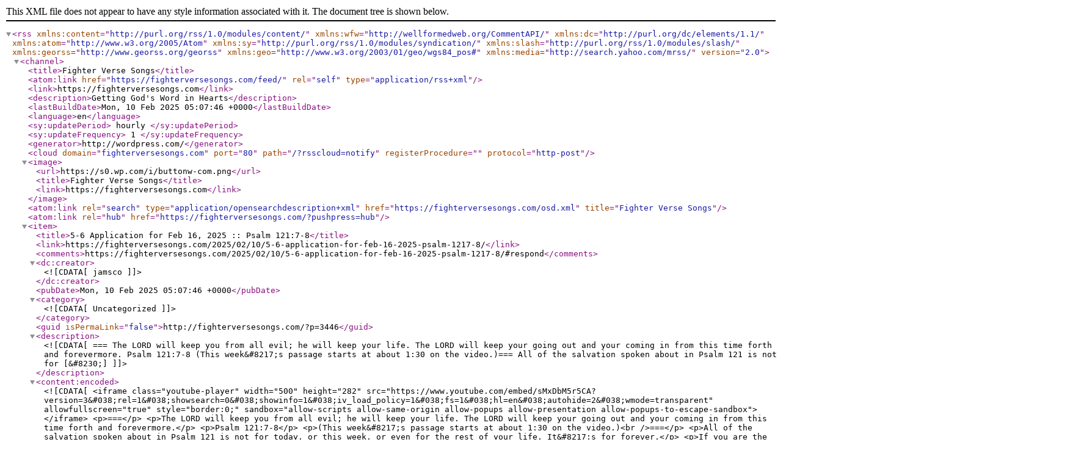

--- FILE ---
content_type: text/xml; charset=utf-8
request_url: http://feeds.feedburner.com/FighterVerseSongs
body_size: 6851
content:
<?xml version="1.0" encoding="UTF-8"?><rss version="2.0"
	xmlns:content="http://purl.org/rss/1.0/modules/content/"
	xmlns:wfw="http://wellformedweb.org/CommentAPI/"
	xmlns:dc="http://purl.org/dc/elements/1.1/"
	xmlns:atom="http://www.w3.org/2005/Atom"
	xmlns:sy="http://purl.org/rss/1.0/modules/syndication/"
	xmlns:slash="http://purl.org/rss/1.0/modules/slash/"
	xmlns:georss="http://www.georss.org/georss" xmlns:geo="http://www.w3.org/2003/01/geo/wgs84_pos#" xmlns:media="http://search.yahoo.com/mrss/"
	>

<channel>
	<title>Fighter Verse Songs</title>
	<atom:link href="https://fighterversesongs.com/feed/" rel="self" type="application/rss+xml" />
	<link>https://fighterversesongs.com</link>
	<description>Getting God&#039;s Word in Hearts</description>
	<lastBuildDate>Mon, 10 Feb 2025 05:07:46 +0000</lastBuildDate>
	<language>en</language>
	<sy:updatePeriod>
	hourly	</sy:updatePeriod>
	<sy:updateFrequency>
	1	</sy:updateFrequency>
	<generator>http://wordpress.com/</generator>
<cloud domain='fighterversesongs.com' port='80' path='/?rsscloud=notify' registerProcedure='' protocol='http-post' />
<image>
		<url>https://s0.wp.com/i/buttonw-com.png</url>
		<title>Fighter Verse Songs</title>
		<link>https://fighterversesongs.com</link>
	</image>
	<atom:link rel="search" type="application/opensearchdescription+xml" href="https://fighterversesongs.com/osd.xml" title="Fighter Verse Songs" />
	<atom:link rel='hub' href='https://fighterversesongs.com/?pushpress=hub'/>
	<item>
		<title>5-6 Application for Feb 16, 2025 :: Psalm 121:7-8</title>
		<link>https://fighterversesongs.com/2025/02/10/5-6-application-for-feb-16-2025-psalm-1217-8/</link>
					<comments>https://fighterversesongs.com/2025/02/10/5-6-application-for-feb-16-2025-psalm-1217-8/#respond</comments>
		
		<dc:creator><![CDATA[jamsco]]></dc:creator>
		<pubDate>Mon, 10 Feb 2025 05:07:46 +0000</pubDate>
				<category><![CDATA[Uncategorized]]></category>
		<guid isPermaLink="false">http://fighterversesongs.com/?p=3446</guid>

					<description><![CDATA[=== The LORD will keep you from all evil; he will keep your life. The LORD will keep your going out and your coming in from this time forth and forevermore. Psalm 121:7-8 (This week&#8217;s passage starts at about 1:30 on the video.)=== All of the salvation spoken about in Psalm 121 is not for [&#8230;]]]></description>
										<content:encoded><![CDATA[
<iframe class="youtube-player" width="500" height="282" src="https://www.youtube.com/embed/sMxDbM5r5CA?version=3&#038;rel=1&#038;showsearch=0&#038;showinfo=1&#038;iv_load_policy=1&#038;fs=1&#038;hl=en&#038;autohide=2&#038;wmode=transparent" allowfullscreen="true" style="border:0;" sandbox="allow-scripts allow-same-origin allow-popups allow-presentation allow-popups-to-escape-sandbox"></iframe>
<p>===</p>
<p>The LORD will keep you from all evil; he will keep your life. The LORD will keep your going out and your coming in from this time forth and forevermore.</p>
<p>Psalm 121:7-8</p>
<p>(This week&#8217;s passage starts at about 1:30 on the video.)<br />===</p>
<p>All of the salvation spoken about in Psalm 121 is not for today, or this week, or even for the rest of your life. It&#8217;s for forever.</p>
<p>If you are the LORD&#8217;s, he is in charge of your safety and he will protect you from permanent harm. No matter what you do.</p>
<p>===<br />Song and Sung by Scott Jamison</p>
<p><a href="https://fighterversesongs.com/wp-content/uploads/2015/01/psalm121.jpg"><img data-attachment-id="1411" data-permalink="https://fighterversesongs.com/2015/01/19/5-2-application-for-jan-24-25-2015-psalm-1211-2/psalm121/" data-orig-file="https://fighterversesongs.com/wp-content/uploads/2015/01/psalm121.jpg" data-orig-size="1920,1080" data-comments-opened="1" data-image-meta="{&quot;aperture&quot;:&quot;3.2&quot;,&quot;credit&quot;:&quot;&quot;,&quot;camera&quot;:&quot;WB150 \/ WB150F \/ WB152 \/ WB152F \/ WB151 \/ WB151F \/ WB140&quot;,&quot;caption&quot;:&quot;&quot;,&quot;created_timestamp&quot;:&quot;1421617393&quot;,&quot;copyright&quot;:&quot;COPYRIGHT, 2010&quot;,&quot;focal_length&quot;:&quot;4&quot;,&quot;iso&quot;:&quot;400&quot;,&quot;shutter_speed&quot;:&quot;0.033333333333333&quot;,&quot;title&quot;:&quot;&quot;,&quot;orientation&quot;:&quot;1&quot;}" data-image-title="Psalm121" data-image-description="" data-image-caption="" data-medium-file="https://fighterversesongs.com/wp-content/uploads/2015/01/psalm121.jpg?w=300" data-large-file="https://fighterversesongs.com/wp-content/uploads/2015/01/psalm121.jpg?w=500" class="aligncenter size-full wp-image-1411" src="https://fighterversesongs.com/wp-content/uploads/2015/01/psalm121.jpg" alt="Psalm121" width="660" height="371" srcset="https://fighterversesongs.com/wp-content/uploads/2015/01/psalm121.jpg?w=660&amp;h=371 660w, https://fighterversesongs.com/wp-content/uploads/2015/01/psalm121.jpg?w=1320&amp;h=742 1320w, https://fighterversesongs.com/wp-content/uploads/2015/01/psalm121.jpg?w=150&amp;h=84 150w, https://fighterversesongs.com/wp-content/uploads/2015/01/psalm121.jpg?w=300&amp;h=169 300w, https://fighterversesongs.com/wp-content/uploads/2015/01/psalm121.jpg?w=768&amp;h=432 768w, https://fighterversesongs.com/wp-content/uploads/2015/01/psalm121.jpg?w=1024&amp;h=576 1024w" sizes="(max-width: 660px) 100vw, 660px" /></a></p>
]]></content:encoded>
					
					<wfw:commentRss>https://fighterversesongs.com/2025/02/10/5-6-application-for-feb-16-2025-psalm-1217-8/feed/</wfw:commentRss>
			<slash:comments>0</slash:comments>
		
		
		
		<media:content url="https://0.gravatar.com/avatar/c32d56d2914efc48f8d5c890ef7da2f870242f75900e68cd0f2fabdaaed043cf?s=96&#38;d=identicon&#38;r=G" medium="image">
			<media:title type="html">jamsco</media:title>
		</media:content>

		<media:content url="https://fighterversesongs.com/wp-content/uploads/2015/01/psalm121.jpg" medium="image">
			<media:title type="html">Psalm121</media:title>
		</media:content>
	</item>
		<item>
		<title>5-5 Application for Feb 9, 2024 :: Psalm 121:5-6</title>
		<link>https://fighterversesongs.com/2025/02/02/5-5-application-for-feb-9-2024-psalm-1215-6/</link>
					<comments>https://fighterversesongs.com/2025/02/02/5-5-application-for-feb-9-2024-psalm-1215-6/#respond</comments>
		
		<dc:creator><![CDATA[jamsco]]></dc:creator>
		<pubDate>Mon, 03 Feb 2025 03:01:53 +0000</pubDate>
				<category><![CDATA[Uncategorized]]></category>
		<guid isPermaLink="false">http://fighterversesongs.com/?p=3443</guid>

					<description><![CDATA[=== The LORD is your keeper; the LORD is your shade on your right hand. The sun shall not strike you by day, nor the moon by night. Psalm 121:5-6 (This week&#8217;s passage starts at about 1:10 on the video.)=== Have you ever been in the bright hot sun and wished for shade? The sun [&#8230;]]]></description>
										<content:encoded><![CDATA[
<iframe class="youtube-player" width="500" height="282" src="https://www.youtube.com/embed/sMxDbM5r5CA?version=3&#038;rel=1&#038;showsearch=0&#038;showinfo=1&#038;iv_load_policy=1&#038;fs=1&#038;hl=en&#038;autohide=2&#038;wmode=transparent" allowfullscreen="true" style="border:0;" sandbox="allow-scripts allow-same-origin allow-popups allow-presentation allow-popups-to-escape-sandbox"></iframe>
<p>===</p>
<p>The LORD is your keeper; the LORD is your shade on your right hand. The sun shall not strike you by day, nor the moon by night.</p>
<p>Psalm 121:5-6</p>
<p>(This week&#8217;s passage starts at about 1:10 on the video.)<br />===</p>
<p>Have you ever been in the bright hot sun and wished for shade? The sun can damage and cause thirst and weariness. But the LORD is your shade. He protects, and quenches thirst and gives you strength.</p>
<p>He is your keeper. Be kept in him.</p>
<p>===</p>
<p>Song and Sung by Scott Jamison</p>
<p><a href="https://fighterversesongs.com/wp-content/uploads/2015/01/psalm121.jpg"><img data-attachment-id="1411" data-permalink="https://fighterversesongs.com/2015/01/19/5-2-application-for-jan-24-25-2015-psalm-1211-2/psalm121/" data-orig-file="https://fighterversesongs.com/wp-content/uploads/2015/01/psalm121.jpg" data-orig-size="1920,1080" data-comments-opened="1" data-image-meta="{&quot;aperture&quot;:&quot;3.2&quot;,&quot;credit&quot;:&quot;&quot;,&quot;camera&quot;:&quot;WB150 \/ WB150F \/ WB152 \/ WB152F \/ WB151 \/ WB151F \/ WB140&quot;,&quot;caption&quot;:&quot;&quot;,&quot;created_timestamp&quot;:&quot;1421617393&quot;,&quot;copyright&quot;:&quot;COPYRIGHT, 2010&quot;,&quot;focal_length&quot;:&quot;4&quot;,&quot;iso&quot;:&quot;400&quot;,&quot;shutter_speed&quot;:&quot;0.033333333333333&quot;,&quot;title&quot;:&quot;&quot;,&quot;orientation&quot;:&quot;1&quot;}" data-image-title="Psalm121" data-image-description="" data-image-caption="" data-medium-file="https://fighterversesongs.com/wp-content/uploads/2015/01/psalm121.jpg?w=300" data-large-file="https://fighterversesongs.com/wp-content/uploads/2015/01/psalm121.jpg?w=500" class="aligncenter size-full wp-image-1411" src="https://fighterversesongs.com/wp-content/uploads/2015/01/psalm121.jpg" alt="Psalm121" width="660" height="371" srcset="https://fighterversesongs.com/wp-content/uploads/2015/01/psalm121.jpg?w=660&amp;h=371 660w, https://fighterversesongs.com/wp-content/uploads/2015/01/psalm121.jpg?w=1320&amp;h=742 1320w, https://fighterversesongs.com/wp-content/uploads/2015/01/psalm121.jpg?w=150&amp;h=84 150w, https://fighterversesongs.com/wp-content/uploads/2015/01/psalm121.jpg?w=300&amp;h=169 300w, https://fighterversesongs.com/wp-content/uploads/2015/01/psalm121.jpg?w=768&amp;h=432 768w, https://fighterversesongs.com/wp-content/uploads/2015/01/psalm121.jpg?w=1024&amp;h=576 1024w" sizes="(max-width: 660px) 100vw, 660px" /></a></p>
]]></content:encoded>
					
					<wfw:commentRss>https://fighterversesongs.com/2025/02/02/5-5-application-for-feb-9-2024-psalm-1215-6/feed/</wfw:commentRss>
			<slash:comments>0</slash:comments>
		
		
		
		<media:content url="https://0.gravatar.com/avatar/c32d56d2914efc48f8d5c890ef7da2f870242f75900e68cd0f2fabdaaed043cf?s=96&#38;d=identicon&#38;r=G" medium="image">
			<media:title type="html">jamsco</media:title>
		</media:content>

		<media:content url="https://fighterversesongs.com/wp-content/uploads/2015/01/psalm121.jpg" medium="image">
			<media:title type="html">Psalm121</media:title>
		</media:content>
	</item>
		<item>
		<title>5-4 Application for Feb 2, 2025 :: Psalm 121:3-4</title>
		<link>https://fighterversesongs.com/2025/01/26/5-4-application-for-feb-2-2025-psalm-1213-4/</link>
					<comments>https://fighterversesongs.com/2025/01/26/5-4-application-for-feb-2-2025-psalm-1213-4/#respond</comments>
		
		<dc:creator><![CDATA[jamsco]]></dc:creator>
		<pubDate>Sun, 26 Jan 2025 22:41:13 +0000</pubDate>
				<category><![CDATA[Uncategorized]]></category>
		<guid isPermaLink="false">http://fighterversesongs.com/?p=3441</guid>

					<description><![CDATA[=== He will not let your foot be moved; he who keeps you will not slumber. Behold, he who keeps Israel will neither slumber nor sleep. Psalm 121:3-4 (This week&#8217;s passage starts at about 0:50 on the video.)=== God doesn&#8217;t sleep. You might think, &#8220;He can&#8217;t see me,&#8221; but he does. We&#8217;re talking about the [&#8230;]]]></description>
										<content:encoded><![CDATA[
<iframe class="youtube-player" width="500" height="282" src="https://www.youtube.com/embed/sMxDbM5r5CA?version=3&#038;rel=1&#038;showsearch=0&#038;showinfo=1&#038;iv_load_policy=1&#038;fs=1&#038;hl=en&#038;autohide=2&#038;wmode=transparent" allowfullscreen="true" style="border:0;" sandbox="allow-scripts allow-same-origin allow-popups allow-presentation allow-popups-to-escape-sandbox"></iframe>
<p>===</p>
<p><em>He will not let your foot be moved; he who keeps you will not slumber. Behold, he who keeps Israel will neither slumber nor sleep.</em></p>
<p>Psalm 121:3-4</p>
<p>(This week&#8217;s passage starts at about 0:50 on the video.)<br />===</p>
<p>God doesn&#8217;t sleep. You might think, &#8220;He can&#8217;t see me,&#8221; but he does.</p>
<p>We&#8217;re talking about the God who can protect and watch and help a whole nation. He can keep you from tripping up.</p>
<p>Pray to this God. Worship Him. Seek His Help.</p>
<p>===<br />Song and Sung by Scott Jamison</p>
<p><a href="https://fighterversesongs.com/wp-content/uploads/2015/01/psalm121.jpg"><img data-attachment-id="1411" data-permalink="https://fighterversesongs.com/2015/01/19/5-2-application-for-jan-24-25-2015-psalm-1211-2/psalm121/" data-orig-file="https://fighterversesongs.com/wp-content/uploads/2015/01/psalm121.jpg" data-orig-size="1920,1080" data-comments-opened="1" data-image-meta="{&quot;aperture&quot;:&quot;3.2&quot;,&quot;credit&quot;:&quot;&quot;,&quot;camera&quot;:&quot;WB150 \/ WB150F \/ WB152 \/ WB152F \/ WB151 \/ WB151F \/ WB140&quot;,&quot;caption&quot;:&quot;&quot;,&quot;created_timestamp&quot;:&quot;1421617393&quot;,&quot;copyright&quot;:&quot;COPYRIGHT, 2010&quot;,&quot;focal_length&quot;:&quot;4&quot;,&quot;iso&quot;:&quot;400&quot;,&quot;shutter_speed&quot;:&quot;0.033333333333333&quot;,&quot;title&quot;:&quot;&quot;,&quot;orientation&quot;:&quot;1&quot;}" data-image-title="Psalm121" data-image-description="" data-image-caption="" data-medium-file="https://fighterversesongs.com/wp-content/uploads/2015/01/psalm121.jpg?w=300" data-large-file="https://fighterversesongs.com/wp-content/uploads/2015/01/psalm121.jpg?w=500" class="aligncenter size-full wp-image-1411" src="https://fighterversesongs.com/wp-content/uploads/2015/01/psalm121.jpg" alt="Psalm121" width="660" height="371" srcset="https://fighterversesongs.com/wp-content/uploads/2015/01/psalm121.jpg?w=660&amp;h=371 660w, https://fighterversesongs.com/wp-content/uploads/2015/01/psalm121.jpg?w=1320&amp;h=742 1320w, https://fighterversesongs.com/wp-content/uploads/2015/01/psalm121.jpg?w=150&amp;h=84 150w, https://fighterversesongs.com/wp-content/uploads/2015/01/psalm121.jpg?w=300&amp;h=169 300w, https://fighterversesongs.com/wp-content/uploads/2015/01/psalm121.jpg?w=768&amp;h=432 768w, https://fighterversesongs.com/wp-content/uploads/2015/01/psalm121.jpg?w=1024&amp;h=576 1024w" sizes="(max-width: 660px) 100vw, 660px" /></a></p>
]]></content:encoded>
					
					<wfw:commentRss>https://fighterversesongs.com/2025/01/26/5-4-application-for-feb-2-2025-psalm-1213-4/feed/</wfw:commentRss>
			<slash:comments>0</slash:comments>
		
		
		
		<media:content url="https://0.gravatar.com/avatar/c32d56d2914efc48f8d5c890ef7da2f870242f75900e68cd0f2fabdaaed043cf?s=96&#38;d=identicon&#38;r=G" medium="image">
			<media:title type="html">jamsco</media:title>
		</media:content>

		<media:content url="https://fighterversesongs.com/wp-content/uploads/2015/01/psalm121.jpg" medium="image">
			<media:title type="html">Psalm121</media:title>
		</media:content>
	</item>
		<item>
		<title>5-2 Application for Jan 26, 2025 :: Psalm 121:1-2</title>
		<link>https://fighterversesongs.com/2025/01/19/5-2-application-for-jan-26-2025-psalm-1211-2/</link>
					<comments>https://fighterversesongs.com/2025/01/19/5-2-application-for-jan-26-2025-psalm-1211-2/#respond</comments>
		
		<dc:creator><![CDATA[jamsco]]></dc:creator>
		<pubDate>Sun, 19 Jan 2025 23:37:30 +0000</pubDate>
				<category><![CDATA[Uncategorized]]></category>
		<guid isPermaLink="false">http://fighterversesongs.com/?p=3438</guid>

					<description><![CDATA[=== I lift up my eyes to the hills. From where does my help come?My help comes from the LORD, who made heaven and earth. Psalm 121:1-2 === &#8220;Where can I get help?&#8221;As I look at my situation (I might be in the hills, or the city, or the sea) I might ask &#8211;&#8220;well, who [&#8230;]]]></description>
										<content:encoded><![CDATA[
<iframe class="youtube-player" width="500" height="282" src="https://www.youtube.com/embed/sMxDbM5r5CA?version=3&#038;rel=1&#038;showsearch=0&#038;showinfo=1&#038;iv_load_policy=1&#038;fs=1&#038;hl=en&#038;autohide=2&#038;wmode=transparent" allowfullscreen="true" style="border:0;" sandbox="allow-scripts allow-same-origin allow-popups allow-presentation allow-popups-to-escape-sandbox"></iframe>
<p>===</p>
<p>I lift up my eyes to the hills. From where does my help come?<br />My help comes from the LORD, who made heaven and earth.</p>
<p>Psalm 121:1-2</p>
<p>===</p>
<p>&#8220;Where can I get help?&#8221;<br />As I look at my situation (I might be in the hills, or the city, or the sea) I might ask &#8211;<br />&#8220;well, who made this place? Who made the place that I now find myself?&#8221;</p>
<p>There is only one answer. The LORD did. He can help you.</p>
<p>And He will.</p>
<p>===</p>
<p>Song and Sung by Scott Jamison</p>
<p>===</p>
<p><a href="https://fighterversesongs.com/wp-content/uploads/2015/01/psalm121.jpg"><img loading="lazy" data-attachment-id="1411" data-permalink="https://fighterversesongs.com/2015/01/19/5-2-application-for-jan-24-25-2015-psalm-1211-2/psalm121/" data-orig-file="https://fighterversesongs.com/wp-content/uploads/2015/01/psalm121.jpg" data-orig-size="1920,1080" data-comments-opened="1" data-image-meta="{&quot;aperture&quot;:&quot;3.2&quot;,&quot;credit&quot;:&quot;&quot;,&quot;camera&quot;:&quot;WB150 \/ WB150F \/ WB152 \/ WB152F \/ WB151 \/ WB151F \/ WB140&quot;,&quot;caption&quot;:&quot;&quot;,&quot;created_timestamp&quot;:&quot;1421617393&quot;,&quot;copyright&quot;:&quot;COPYRIGHT, 2010&quot;,&quot;focal_length&quot;:&quot;4&quot;,&quot;iso&quot;:&quot;400&quot;,&quot;shutter_speed&quot;:&quot;0.033333333333333&quot;,&quot;title&quot;:&quot;&quot;,&quot;orientation&quot;:&quot;1&quot;}" data-image-title="Psalm121" data-image-description="" data-image-caption="" data-medium-file="https://fighterversesongs.com/wp-content/uploads/2015/01/psalm121.jpg?w=300" data-large-file="https://fighterversesongs.com/wp-content/uploads/2015/01/psalm121.jpg?w=500" class="aligncenter size-full wp-image-1411" src="https://fighterversesongs.com/wp-content/uploads/2015/01/psalm121.jpg" alt="Psalm121" width="660" height="371" srcset="https://fighterversesongs.com/wp-content/uploads/2015/01/psalm121.jpg?w=660&amp;h=371 660w, https://fighterversesongs.com/wp-content/uploads/2015/01/psalm121.jpg?w=1320&amp;h=742 1320w, https://fighterversesongs.com/wp-content/uploads/2015/01/psalm121.jpg?w=150&amp;h=84 150w, https://fighterversesongs.com/wp-content/uploads/2015/01/psalm121.jpg?w=300&amp;h=169 300w, https://fighterversesongs.com/wp-content/uploads/2015/01/psalm121.jpg?w=768&amp;h=432 768w, https://fighterversesongs.com/wp-content/uploads/2015/01/psalm121.jpg?w=1024&amp;h=576 1024w" sizes="(max-width: 660px) 100vw, 660px" /></a></p>
]]></content:encoded>
					
					<wfw:commentRss>https://fighterversesongs.com/2025/01/19/5-2-application-for-jan-26-2025-psalm-1211-2/feed/</wfw:commentRss>
			<slash:comments>0</slash:comments>
		
		
		
		<media:content url="https://0.gravatar.com/avatar/c32d56d2914efc48f8d5c890ef7da2f870242f75900e68cd0f2fabdaaed043cf?s=96&#38;d=identicon&#38;r=G" medium="image">
			<media:title type="html">jamsco</media:title>
		</media:content>

		<media:content url="https://fighterversesongs.com/wp-content/uploads/2015/01/psalm121.jpg" medium="image">
			<media:title type="html">Psalm121</media:title>
		</media:content>
	</item>
		<item>
		<title>5-2 Application for Jan 19, 2025 :: Matthew 9:13</title>
		<link>https://fighterversesongs.com/2025/01/12/5-2-application-for-jan-19-2025-matthew-913/</link>
					<comments>https://fighterversesongs.com/2025/01/12/5-2-application-for-jan-19-2025-matthew-913/#respond</comments>
		
		<dc:creator><![CDATA[jamsco]]></dc:creator>
		<pubDate>Sun, 12 Jan 2025 22:54:15 +0000</pubDate>
				<category><![CDATA[Uncategorized]]></category>
		<guid isPermaLink="false">http://fighterversesongs.com/?p=3435</guid>

					<description><![CDATA[=== &#8220;Go and learn what this means, &#8216;I desire mercy, and not sacrifice.&#8217; For I came not to call the righteous, but sinners.&#8221; Matthew 9:13 === I had the opportunity to talk about this song with the Kindergarten/First Grade class that I lead every Wednesday night and I told them there are two wrong things [&#8230;]]]></description>
										<content:encoded><![CDATA[
<iframe class="youtube-player" width="500" height="282" src="https://www.youtube.com/embed/T0iVgu9fv-I?version=3&#038;rel=1&#038;showsearch=0&#038;showinfo=1&#038;iv_load_policy=1&#038;fs=1&#038;hl=en&#038;autohide=2&#038;wmode=transparent" allowfullscreen="true" style="border:0;" sandbox="allow-scripts allow-same-origin allow-popups allow-presentation allow-popups-to-escape-sandbox"></iframe>
<p>===</p>
<p>&#8220;Go and learn what this means, &#8216;I desire mercy, and not sacrifice.&#8217; For I came not to call the righteous, but sinners.&#8221;</p>
<p>Matthew 9:13</p>
<p>===</p>
<p>I had the opportunity to talk about this song with the Kindergarten/First Grade class that I lead every Wednesday night and I told them there are two wrong things to think about salvation:</p>
<p>1. That you&#8217;re probably good enough to be accepted by God into his kingdom or<br />2. That you&#8217;re too sinful to be accepted by God into his kingdom.</p>
<p>This verse shows both of these beliefs are wrong. He didn&#8217;t come to call the righteous (those who think themselves good enough), but he did come to call sinners.</p>
<p>So both of these ideas are true:</p>
<p>1. We&#8217;ll never be good enough to get into heaven.<br />2. We don&#8217;t need to be good to get into heaven.</p>
<p>Because God calls sinner. And thank the God of Heaven for that.</p>
<p>===<br />Sung by Scott Jamison and the Krause Kids. Song by Scott Jamison</p>
<p>===</p>
<p><a href="https://fighterversesongs.com/wp-content/uploads/2015/01/matthew9.jpg"><img loading="lazy" data-attachment-id="1407" data-permalink="https://fighterversesongs.com/2015/01/12/5-2-application-for-jan-17-18-2015-matthew-913/matthew9/" data-orig-file="https://fighterversesongs.com/wp-content/uploads/2015/01/matthew9.jpg" data-orig-size="1920,1080" data-comments-opened="1" data-image-meta="{&quot;aperture&quot;:&quot;3.2&quot;,&quot;credit&quot;:&quot;&quot;,&quot;camera&quot;:&quot;WB150 \/ WB150F \/ WB152 \/ WB152F \/ WB151 \/ WB151F \/ WB140&quot;,&quot;caption&quot;:&quot;&quot;,&quot;created_timestamp&quot;:&quot;1421014651&quot;,&quot;copyright&quot;:&quot;COPYRIGHT, 2010&quot;,&quot;focal_length&quot;:&quot;4&quot;,&quot;iso&quot;:&quot;400&quot;,&quot;shutter_speed&quot;:&quot;0.033333333333333&quot;,&quot;title&quot;:&quot;&quot;,&quot;orientation&quot;:&quot;1&quot;}" data-image-title="Matthew9" data-image-description="" data-image-caption="" data-medium-file="https://fighterversesongs.com/wp-content/uploads/2015/01/matthew9.jpg?w=300" data-large-file="https://fighterversesongs.com/wp-content/uploads/2015/01/matthew9.jpg?w=500" class="aligncenter size-full wp-image-1407" src="https://fighterversesongs.com/wp-content/uploads/2015/01/matthew9.jpg" alt="Matthew9" width="660" height="371" srcset="https://fighterversesongs.com/wp-content/uploads/2015/01/matthew9.jpg?w=660&amp;h=371 660w, https://fighterversesongs.com/wp-content/uploads/2015/01/matthew9.jpg?w=1320&amp;h=742 1320w, https://fighterversesongs.com/wp-content/uploads/2015/01/matthew9.jpg?w=150&amp;h=84 150w, https://fighterversesongs.com/wp-content/uploads/2015/01/matthew9.jpg?w=300&amp;h=169 300w, https://fighterversesongs.com/wp-content/uploads/2015/01/matthew9.jpg?w=768&amp;h=432 768w, https://fighterversesongs.com/wp-content/uploads/2015/01/matthew9.jpg?w=1024&amp;h=576 1024w" sizes="(max-width: 660px) 100vw, 660px" /></a></p>
]]></content:encoded>
					
					<wfw:commentRss>https://fighterversesongs.com/2025/01/12/5-2-application-for-jan-19-2025-matthew-913/feed/</wfw:commentRss>
			<slash:comments>0</slash:comments>
		
		
		
		<media:content url="https://0.gravatar.com/avatar/c32d56d2914efc48f8d5c890ef7da2f870242f75900e68cd0f2fabdaaed043cf?s=96&#38;d=identicon&#38;r=G" medium="image">
			<media:title type="html">jamsco</media:title>
		</media:content>

		<media:content url="https://fighterversesongs.com/wp-content/uploads/2015/01/matthew9.jpg" medium="image">
			<media:title type="html">Matthew9</media:title>
		</media:content>
	</item>
		<item>
		<title>5-1 Application for Jan 12, 2025 :: Daniel 2:20-21</title>
		<link>https://fighterversesongs.com/2025/01/05/5-1-application-for-jan-12-2025-daniel-220-21/</link>
					<comments>https://fighterversesongs.com/2025/01/05/5-1-application-for-jan-12-2025-daniel-220-21/#respond</comments>
		
		<dc:creator><![CDATA[jamsco]]></dc:creator>
		<pubDate>Sun, 05 Jan 2025 23:36:18 +0000</pubDate>
				<category><![CDATA[Uncategorized]]></category>
		<guid isPermaLink="false">http://fighterversesongs.com/?p=3432</guid>

					<description><![CDATA[=== Blessed be the name of God forever and ever,to whom belong wisdom and might.He changes times and seasons;he removes kings and sets up kings;He gives wisdom to the wiseand knowledge to those who have understanding. Daniel 2:20-21 === Here&#8217;s a good foundation to start the year &#8211; a listing of some of God&#8217;s amazing [&#8230;]]]></description>
										<content:encoded><![CDATA[
<iframe class="youtube-player" width="500" height="282" src="https://www.youtube.com/embed/DT02ORY84aw?version=3&#038;rel=1&#038;showsearch=0&#038;showinfo=1&#038;iv_load_policy=1&#038;fs=1&#038;hl=en&#038;autohide=2&#038;wmode=transparent" allowfullscreen="true" style="border:0;" sandbox="allow-scripts allow-same-origin allow-popups allow-presentation allow-popups-to-escape-sandbox"></iframe>
<p>===</p>
<p>Blessed be the name of God forever and ever,<br />to whom belong wisdom and might.<br />He changes times and seasons;<br />he removes kings and sets up kings;<br />He gives wisdom to the wise<br />and knowledge to those who have understanding.</p>
<p>Daniel 2:20-21</p>
<p>===</p>
<p>Here&#8217;s a good foundation to start the year &#8211; a listing of some of God&#8217;s amazing qualities.</p>
<p>He is strong (might belongs to Him)<br />He is sovereign (He changes times and sets up kings)<br />He is wise and is generous with his wisdom (he gives wisdom and knowledge)</p>
<p>This is the kind of God we should worship. And yes, this is the kind of God we should want to be blessed.</p>
<p>===</p>
<p>Keyboard by Becki Warnock, Sung by Becki Warnock, Tom Dodds, Krause Family, Jamison Family, Song by Scott Jamison</p>
<p><a href="https://fighterversesongs.com/wp-content/uploads/2014/12/daniel2.jpg"><img loading="lazy" data-attachment-id="1402" data-permalink="https://fighterversesongs.com/2014/12/29/5-1-application-for-jan-3-4-2015-daniel-220-21/daniel2/" data-orig-file="https://fighterversesongs.com/wp-content/uploads/2014/12/daniel2.jpg" data-orig-size="1920,1080" data-comments-opened="1" data-image-meta="{&quot;aperture&quot;:&quot;3.2&quot;,&quot;credit&quot;:&quot;&quot;,&quot;camera&quot;:&quot;WB150 \/ WB150F \/ WB152 \/ WB152F \/ WB151 \/ WB151F \/ WB140&quot;,&quot;caption&quot;:&quot;&quot;,&quot;created_timestamp&quot;:&quot;1419806292&quot;,&quot;copyright&quot;:&quot;COPYRIGHT, 2010&quot;,&quot;focal_length&quot;:&quot;4&quot;,&quot;iso&quot;:&quot;320&quot;,&quot;shutter_speed&quot;:&quot;0.033333333333333&quot;,&quot;title&quot;:&quot;&quot;,&quot;orientation&quot;:&quot;1&quot;}" data-image-title="Daniel2" data-image-description="" data-image-caption="" data-medium-file="https://fighterversesongs.com/wp-content/uploads/2014/12/daniel2.jpg?w=300" data-large-file="https://fighterversesongs.com/wp-content/uploads/2014/12/daniel2.jpg?w=500" class="aligncenter size-full wp-image-1402" src="https://fighterversesongs.com/wp-content/uploads/2014/12/daniel2.jpg" alt="Daniel2" width="660" height="371" srcset="https://fighterversesongs.com/wp-content/uploads/2014/12/daniel2.jpg?w=660&amp;h=371 660w, https://fighterversesongs.com/wp-content/uploads/2014/12/daniel2.jpg?w=1320&amp;h=742 1320w, https://fighterversesongs.com/wp-content/uploads/2014/12/daniel2.jpg?w=150&amp;h=84 150w, https://fighterversesongs.com/wp-content/uploads/2014/12/daniel2.jpg?w=300&amp;h=169 300w, https://fighterversesongs.com/wp-content/uploads/2014/12/daniel2.jpg?w=768&amp;h=432 768w, https://fighterversesongs.com/wp-content/uploads/2014/12/daniel2.jpg?w=1024&amp;h=576 1024w" sizes="(max-width: 660px) 100vw, 660px" /></a></p>
]]></content:encoded>
					
					<wfw:commentRss>https://fighterversesongs.com/2025/01/05/5-1-application-for-jan-12-2025-daniel-220-21/feed/</wfw:commentRss>
			<slash:comments>0</slash:comments>
		
		
		
		<media:content url="https://0.gravatar.com/avatar/c32d56d2914efc48f8d5c890ef7da2f870242f75900e68cd0f2fabdaaed043cf?s=96&#38;d=identicon&#38;r=G" medium="image">
			<media:title type="html">jamsco</media:title>
		</media:content>

		<media:content url="https://fighterversesongs.com/wp-content/uploads/2014/12/daniel2.jpg" medium="image">
			<media:title type="html">Daniel2</media:title>
		</media:content>
	</item>
		<item>
		<title>4-52 Application for Jan 5, 2020 :: John 11:25-26</title>
		<link>https://fighterversesongs.com/2024/12/29/4-52-application-for-jan-5-2020-john-1125-26-2/</link>
					<comments>https://fighterversesongs.com/2024/12/29/4-52-application-for-jan-5-2020-john-1125-26-2/#respond</comments>
		
		<dc:creator><![CDATA[jamsco]]></dc:creator>
		<pubDate>Mon, 30 Dec 2024 03:25:03 +0000</pubDate>
				<category><![CDATA[Uncategorized]]></category>
		<guid isPermaLink="false">http://fighterversesongs.com/?p=3430</guid>

					<description><![CDATA[=== &#8220;I am the resurrection and the life. Whoever believes in me, though he die, yet shall he live, and everyone who lives and believes in me shall never die. Do you believe this?&#8221; John 11:25-26 === What an important passage. It&#8217;s a pretty good way to end 2014. The unspoken question is &#8220;Do you [&#8230;]]]></description>
										<content:encoded><![CDATA[
<iframe class="youtube-player" width="500" height="282" src="https://www.youtube.com/embed/Q56Cdzatg64?version=3&#038;rel=1&#038;showsearch=0&#038;showinfo=1&#038;iv_load_policy=1&#038;fs=1&#038;hl=en&#038;autohide=2&#038;wmode=transparent" allowfullscreen="true" style="border:0;" sandbox="allow-scripts allow-same-origin allow-popups allow-presentation allow-popups-to-escape-sandbox"></iframe>
<p>===</p>
<p>&#8220;I am the resurrection and the life. Whoever believes in me, though he die, yet shall he live, and everyone who lives and believes in me shall never die.</p>
<p>Do you believe this?&#8221;</p>
<p>John 11:25-26</p>
<p>===</p>
<p>What an important passage. It&#8217;s a pretty good way to end 2014.</p>
<p>The unspoken question is &#8220;Do you want to avoid death?&#8221; The answer, for most of us, is Yes. And Jesus is the way to do that. Specifically, we need belief in him. Deep, complete, life-changing belief in him.</p>
<p>Because he is the resurrection.</p>
<p>&#8220;Do you believe this?&#8221; is an important question.</p>
<p>So I hope as we finish up this year, that your answer to Jesus&#8217; question is &#8220;Yes, I believe this.&#8221; And may it be a saving belief for you and others in your life in 2015.</p>
<p>===</p>
<p>Sung by Megan and Jeff Warren and Scott Jamison, Guitar by Jeff Warren, Song by Scott Jamison</p>
<p><a href="https://fighterversesongs.com/wp-content/uploads/2014/12/john11.jpg"><img loading="lazy" data-attachment-id="1399" data-permalink="https://fighterversesongs.com/2014/12/26/4-52-application-for-dec-27-28-2014-john-1125-26/john11/" data-orig-file="https://fighterversesongs.com/wp-content/uploads/2014/12/john11.jpg" data-orig-size="1920,1080" data-comments-opened="1" data-image-meta="{&quot;aperture&quot;:&quot;4&quot;,&quot;credit&quot;:&quot;&quot;,&quot;camera&quot;:&quot;WB150 \/ WB150F \/ WB152 \/ WB152F \/ WB151 \/ WB151F \/ WB140&quot;,&quot;caption&quot;:&quot;&quot;,&quot;created_timestamp&quot;:&quot;1419619178&quot;,&quot;copyright&quot;:&quot;COPYRIGHT, 2010&quot;,&quot;focal_length&quot;:&quot;8.7&quot;,&quot;iso&quot;:&quot;640&quot;,&quot;shutter_speed&quot;:&quot;0.022222222222222&quot;,&quot;title&quot;:&quot;&quot;,&quot;orientation&quot;:&quot;1&quot;}" data-image-title="John11" data-image-description="" data-image-caption="" data-medium-file="https://fighterversesongs.com/wp-content/uploads/2014/12/john11.jpg?w=300" data-large-file="https://fighterversesongs.com/wp-content/uploads/2014/12/john11.jpg?w=500" class="aligncenter size-full wp-image-1399" src="https://fighterversesongs.com/wp-content/uploads/2014/12/john11.jpg" alt="John11" width="660" height="371" srcset="https://fighterversesongs.com/wp-content/uploads/2014/12/john11.jpg?w=660&amp;h=371 660w, https://fighterversesongs.com/wp-content/uploads/2014/12/john11.jpg?w=1320&amp;h=742 1320w, https://fighterversesongs.com/wp-content/uploads/2014/12/john11.jpg?w=150&amp;h=84 150w, https://fighterversesongs.com/wp-content/uploads/2014/12/john11.jpg?w=300&amp;h=169 300w, https://fighterversesongs.com/wp-content/uploads/2014/12/john11.jpg?w=768&amp;h=432 768w, https://fighterversesongs.com/wp-content/uploads/2014/12/john11.jpg?w=1024&amp;h=576 1024w" sizes="(max-width: 660px) 100vw, 660px" /></a></p>
]]></content:encoded>
					
					<wfw:commentRss>https://fighterversesongs.com/2024/12/29/4-52-application-for-jan-5-2020-john-1125-26-2/feed/</wfw:commentRss>
			<slash:comments>0</slash:comments>
		
		
		
		<media:content url="https://0.gravatar.com/avatar/c32d56d2914efc48f8d5c890ef7da2f870242f75900e68cd0f2fabdaaed043cf?s=96&#38;d=identicon&#38;r=G" medium="image">
			<media:title type="html">jamsco</media:title>
		</media:content>

		<media:content url="https://fighterversesongs.com/wp-content/uploads/2014/12/john11.jpg" medium="image">
			<media:title type="html">John11</media:title>
		</media:content>
	</item>
		<item>
		<title>4-51 Application for Dec 29, 2024 :: 1 Corinthians 15:58</title>
		<link>https://fighterversesongs.com/2024/12/22/4-51-application-for-dec-29-2024-1-corinthians-1558/</link>
					<comments>https://fighterversesongs.com/2024/12/22/4-51-application-for-dec-29-2024-1-corinthians-1558/#respond</comments>
		
		<dc:creator><![CDATA[jamsco]]></dc:creator>
		<pubDate>Sun, 22 Dec 2024 23:14:37 +0000</pubDate>
				<category><![CDATA[Uncategorized]]></category>
		<guid isPermaLink="false">http://fighterversesongs.com/?p=3427</guid>

					<description><![CDATA[=== Therefore, my beloved brothers, be steadfast, immovable, always abounding in the work of the Lord, knowing that in the Lord your labor is not in vain. 1 Corinthians 15:58 ===What can motivate you to do hard work when it is sometimes unpleasant, or dangerous, or painful?Here is one thing: the certainty that good will [&#8230;]]]></description>
										<content:encoded><![CDATA[
<iframe class="youtube-player" width="500" height="282" src="https://www.youtube.com/embed/SvvCXBV-DNY?version=3&#038;rel=1&#038;showsearch=0&#038;showinfo=1&#038;iv_load_policy=1&#038;fs=1&#038;hl=en&#038;autohide=2&#038;wmode=transparent" allowfullscreen="true" style="border:0;" sandbox="allow-scripts allow-same-origin allow-popups allow-presentation allow-popups-to-escape-sandbox"></iframe>
<p>===</p>
<p>Therefore, my beloved brothers, be steadfast, immovable, always abounding in the work of the Lord, knowing that in the Lord your labor is not in vain.</p>
<p>1 Corinthians 15:58</p>
<p>===<br />What can motivate you to do hard work when it is sometimes unpleasant, or dangerous, or painful?<br />Here is one thing: the certainty that good will happen as a result of your work. And here we have the Apostle Paul telling us that we can have this certainty.</p>
<p>Does this give you the encouragement to do the Lord&#8217;s work with steadfastness? Does this make you want to abound in what he wants you to do?</p>
<p>Be immovable in this good work!</p>
<p>===</p>
<p>Sung by Kevin Shull, Dashon Burton, Scott Jamison &#8212; Song by Scott Jamison</p>
<p><a href="https://fighterversesongs.com/wp-content/uploads/2014/12/1-cor.jpg"><img loading="lazy" data-attachment-id="1392" data-permalink="https://fighterversesongs.com/2014/12/17/4-51-application-for-dec-20-21-2014-1-corinthians-1558/1-cor/" data-orig-file="https://fighterversesongs.com/wp-content/uploads/2014/12/1-cor.jpg" data-orig-size="1920,1080" data-comments-opened="1" data-image-meta="{&quot;aperture&quot;:&quot;3.2&quot;,&quot;credit&quot;:&quot;&quot;,&quot;camera&quot;:&quot;WB150 \/ WB150F \/ WB152 \/ WB152F \/ WB151 \/ WB151F \/ WB140&quot;,&quot;caption&quot;:&quot;&quot;,&quot;created_timestamp&quot;:&quot;1418596332&quot;,&quot;copyright&quot;:&quot;COPYRIGHT, 2010&quot;,&quot;focal_length&quot;:&quot;4&quot;,&quot;iso&quot;:&quot;240&quot;,&quot;shutter_speed&quot;:&quot;0.033333333333333&quot;,&quot;title&quot;:&quot;&quot;,&quot;orientation&quot;:&quot;1&quot;}" data-image-title="1 Cor" data-image-description="" data-image-caption="" data-medium-file="https://fighterversesongs.com/wp-content/uploads/2014/12/1-cor.jpg?w=300" data-large-file="https://fighterversesongs.com/wp-content/uploads/2014/12/1-cor.jpg?w=500" class="aligncenter size-full wp-image-1392" src="https://fighterversesongs.com/wp-content/uploads/2014/12/1-cor.jpg" alt="1 Cor" width="660" height="371" srcset="https://fighterversesongs.com/wp-content/uploads/2014/12/1-cor.jpg?w=660&amp;h=371 660w, https://fighterversesongs.com/wp-content/uploads/2014/12/1-cor.jpg?w=1320&amp;h=742 1320w, https://fighterversesongs.com/wp-content/uploads/2014/12/1-cor.jpg?w=150&amp;h=84 150w, https://fighterversesongs.com/wp-content/uploads/2014/12/1-cor.jpg?w=300&amp;h=169 300w, https://fighterversesongs.com/wp-content/uploads/2014/12/1-cor.jpg?w=768&amp;h=432 768w, https://fighterversesongs.com/wp-content/uploads/2014/12/1-cor.jpg?w=1024&amp;h=576 1024w" sizes="(max-width: 660px) 100vw, 660px" /></a></p>
]]></content:encoded>
					
					<wfw:commentRss>https://fighterversesongs.com/2024/12/22/4-51-application-for-dec-29-2024-1-corinthians-1558/feed/</wfw:commentRss>
			<slash:comments>0</slash:comments>
		
		
		
		<media:content url="https://0.gravatar.com/avatar/c32d56d2914efc48f8d5c890ef7da2f870242f75900e68cd0f2fabdaaed043cf?s=96&#38;d=identicon&#38;r=G" medium="image">
			<media:title type="html">jamsco</media:title>
		</media:content>

		<media:content url="https://fighterversesongs.com/wp-content/uploads/2014/12/1-cor.jpg" medium="image">
			<media:title type="html">1 Cor</media:title>
		</media:content>
	</item>
		<item>
		<title>4-50 Application for Dec 22, 2024 :: Hebrews 3:12-13</title>
		<link>https://fighterversesongs.com/2024/12/15/4-50-application-for-dec-22-2024-hebrews-312-13/</link>
					<comments>https://fighterversesongs.com/2024/12/15/4-50-application-for-dec-22-2024-hebrews-312-13/#respond</comments>
		
		<dc:creator><![CDATA[jamsco]]></dc:creator>
		<pubDate>Mon, 16 Dec 2024 03:33:49 +0000</pubDate>
				<category><![CDATA[Uncategorized]]></category>
		<guid isPermaLink="false">http://fighterversesongs.com/?p=3424</guid>

					<description><![CDATA[=== Take care, brothers, lest there be in any of you an evil, unbelieving heart, leading you to fall away from the living God. But exhort one another every day, as long as it is called “today,” that none of you may be hardened by the deceitfulness of sin. Hebrews 3:12-13 ===In this verse, we [&#8230;]]]></description>
										<content:encoded><![CDATA[
<iframe class="youtube-player" width="500" height="282" src="https://www.youtube.com/embed/QvTHp9dc-fM?version=3&#038;rel=1&#038;showsearch=0&#038;showinfo=1&#038;iv_load_policy=1&#038;fs=1&#038;hl=en&#038;autohide=2&#038;wmode=transparent" allowfullscreen="true" style="border:0;" sandbox="allow-scripts allow-same-origin allow-popups allow-presentation allow-popups-to-escape-sandbox"></iframe>
<p>===</p>
<p><em>Take care, brothers, lest there be in any of you an evil, unbelieving heart, leading you to fall away from the living God. But exhort one another every day, as long as it is called “today,” that none of you may be hardened by the deceitfulness of sin.</em></p>
<p>Hebrews 3:12-13</p>
<p>===<br />In this verse, we are explicitly warned about two dangers in any Christian community &#8211; two bad things that can happen: That we might be lead away, falling from the living God and that we might become hardened by sin.</p>
<p>That this is a potential reality is the bad news. The good news is the writer of Hebrews has steps we can take to prevent it.</p>
<p>(1) We should take steps to make sure our leaders are real believers in our Father and His will. We should be led by people who want us to move towards God.</p>
<p>(2) We should each (not just the leaders) exhort each other, question each other, challenge each other in God&#8217;s Truth. And not once a year, or once every few months, but every day.</p>
<p>Have you done this with someone today?</p>
<p>===</p>
<p>Sung by Kevin Shull and Scott Jamison, Keyboard by Becki Warnock, Song by Scott Jamison<br />===</p>
<p><a href="https://jamsco.files.wordpress.com/2014/12/hebrews3.jpg"><img loading="lazy" class="aligncenter size-full wp-image-3459" src="https://jamsco.files.wordpress.com/2014/12/hebrews3.jpg" alt="Hebrews3" width="660" height="371" /></a></p>
]]></content:encoded>
					
					<wfw:commentRss>https://fighterversesongs.com/2024/12/15/4-50-application-for-dec-22-2024-hebrews-312-13/feed/</wfw:commentRss>
			<slash:comments>0</slash:comments>
		
		
		
		<media:content url="https://0.gravatar.com/avatar/c32d56d2914efc48f8d5c890ef7da2f870242f75900e68cd0f2fabdaaed043cf?s=96&#38;d=identicon&#38;r=G" medium="image">
			<media:title type="html">jamsco</media:title>
		</media:content>

		<media:content url="https://jamsco.files.wordpress.com/2014/12/hebrews3.jpg" medium="image">
			<media:title type="html">Hebrews3</media:title>
		</media:content>
	</item>
		<item>
		<title>4-49 Application for Dec 15, 2024 :: Proverbs 16:32</title>
		<link>https://fighterversesongs.com/2024/12/08/4-49-application-for-dec-15-2024-proverbs-1632/</link>
					<comments>https://fighterversesongs.com/2024/12/08/4-49-application-for-dec-15-2024-proverbs-1632/#respond</comments>
		
		<dc:creator><![CDATA[jamsco]]></dc:creator>
		<pubDate>Sun, 08 Dec 2024 22:28:51 +0000</pubDate>
				<category><![CDATA[Uncategorized]]></category>
		<guid isPermaLink="false">http://fighterversesongs.com/?p=3422</guid>

					<description><![CDATA[=== Whoever is slow to anger is better than the mighty, and he who rules his spirit than he who takes a city. Proverbs 16:32 ===First, consider the God of the Universe &#8211; the one who created everything &#8211; the all powerful and all wise Being. Do you want to be the kind of person [&#8230;]]]></description>
										<content:encoded><![CDATA[
<iframe class="youtube-player" width="500" height="282" src="https://www.youtube.com/embed/axAq1b2U61Y?version=3&#038;rel=1&#038;showsearch=0&#038;showinfo=1&#038;iv_load_policy=1&#038;fs=1&#038;hl=en&#038;autohide=2&#038;wmode=transparent" allowfullscreen="true" style="border:0;" sandbox="allow-scripts allow-same-origin allow-popups allow-presentation allow-popups-to-escape-sandbox"></iframe>
<p>===</p>
<p><em>Whoever is slow to anger is better than the mighty, and he who rules his spirit than he who takes a city.</em></p>
<p>Proverbs 16:32</p>
<p>===<br />First, consider the God of the Universe &#8211; the one who created everything &#8211; the all powerful and all wise Being. Do you want to be the kind of person who He calls &#8216;better&#8217;? You should. And that is the motivator in this verse.</p>
<p>&#8220;Better than what or who?&#8221; you might ask. Better than the mighty or &#8220;He who takes a city&#8221;</p>
<p>If so, if you want God to call you better, then choose the wise path: being slow to anger and controlling over your own spirit.</p>
<p>In other words, by God&#8217;s grace, don&#8217;t be quick to lose control of your temper, or your emotions. Keep yourself in check. Because we have it on good authority, this will be better long-term than being a person who rules over many people.</p>
<p>===</p>
<p>Song and Sung by Kevin Shull &#8211; Keyboard by Becki Warnock</p>
]]></content:encoded>
					
					<wfw:commentRss>https://fighterversesongs.com/2024/12/08/4-49-application-for-dec-15-2024-proverbs-1632/feed/</wfw:commentRss>
			<slash:comments>0</slash:comments>
		
		
		
		<media:content url="https://0.gravatar.com/avatar/c32d56d2914efc48f8d5c890ef7da2f870242f75900e68cd0f2fabdaaed043cf?s=96&#38;d=identicon&#38;r=G" medium="image">
			<media:title type="html">jamsco</media:title>
		</media:content>
	</item>
	</channel>
</rss>
